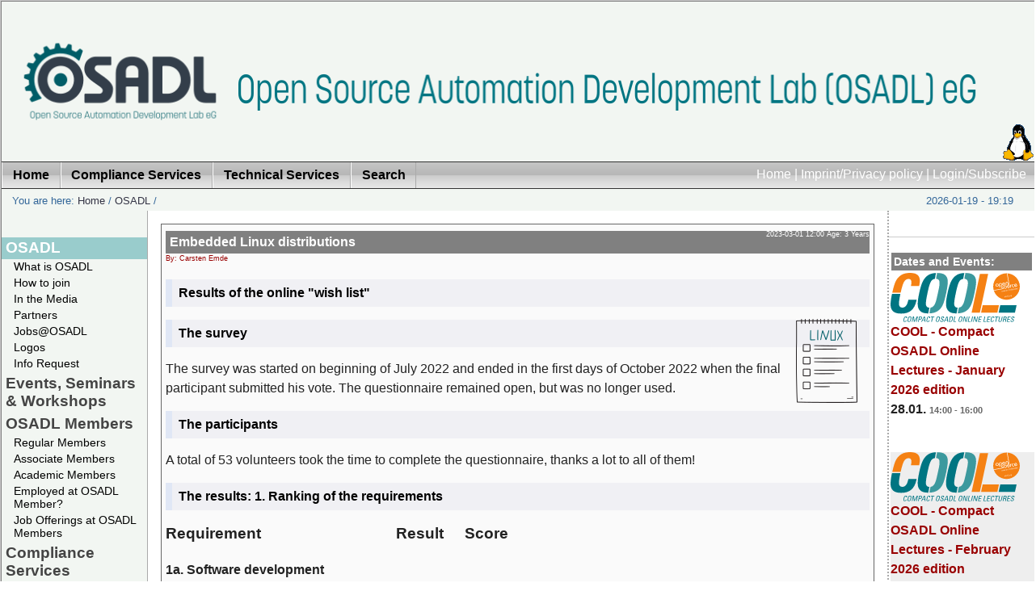

--- FILE ---
content_type: text/html; charset=utf-8
request_url: https://www.osadl.org/Single-View.111+M5a1e9b07093.0.html
body_size: 33704
content:
<?xml version="1.0" encoding="utf-8"?>
<!DOCTYPE html
     PUBLIC "-//W3C//DTD XHTML 1.0 Transitional//EN"
     "http://www.w3.org/TR/xhtml1/DTD/xhtml1-transitional.dtd">
<html xmlns="http://www.w3.org/1999/xhtml" xml:lang="en-US" lang="en-US">
<head>

<meta http-equiv="Content-Type" content="text/html; charset=utf-8" />
<!-- 
	OSADL - The Open Source Automation Development Lab

	This website is powered by TYPO3 - inspiring people to share!
	TYPO3 is a free open source Content Management Framework initially created by Kasper Skaarhoj and licensed under GNU/GPL.
	TYPO3 is copyright 1998-2010 of Kasper Skaarhoj. Extensions are copyright of their respective owners.
	Information and contribution at http://typo3.com/ and http://typo3.org/
-->

<base href="https://www.osadl.org/" />
<link rel="shortcut icon" type="image/x-icon" href="https://wwwv4.osadl.org/fileadmin/favicon.ico" />
<link rel="icon" type="image/x-icon" href="https://wwwv4.osadl.org/fileadmin/favicon.ico" />
<title>Embedded Linux distributions: OSADL - Open Source Automation Development Lab eG</title>
<meta name="generator" content="TYPO3 4.4 CMS" />

<link rel="stylesheet" type="text/css" href="typo3temp/stylesheet_75fd52bedf.css?1713533046" media="all" />



<script src="typo3temp/javascript_a1cb3a5978.js?1280472584" type="text/javascript"></script>


<link href="fileadmin/template/../css/layout_3col_fixed.css" rel="stylesheet" type="text/css" />
<!--[if lte IE 7]>
<link href="fileadmin/template/../css/explorer/iehacks_3col_fixed.css" rel="stylesheet" type="text/css" />
<![endif]-->

<link rel="alternate" type="application/rss+xml" title="RSS feed: OSADL News (UTF-8) " href="https://www.osadl.org/" />
<link rel="alternate" type="application/rss+xml" title="RSS feed: OSADL Latest Changes (UTF-8) " href="https://www.osadl.org/" />
<link rel="alternate" type="application/rss+xml" title="RSS feed: OSADL News (ISO-8859-1) " href="https://www.osadl.org/" />
<link rel="alternate" type="application/rss+xml" title="RSS feed: OSADL Latest Changes (ISO-8859-1) " href="https://www.osadl.org/" />
<meta name="description" content="OSADL promotes and supports the use of Open Source software in the automation and machine industry." />
<meta name="keywords" content="Realtime,Linux,Real-time,Realtime Linux,Real-time Linux,Open Source,Software,OSS,FOSS,Kernel,Automation,Cooperative,Member,Membership,Academic Member,Purchase Community" />
<meta name="robots" content="index,follow" />
<meta name="copyright" content="Open Source Automation Development Lab, (c) 2007-2024. All rights reserved." />
<meta http-equiv="content-language" content="en" />
<link rev="made" href="mailto:info at osadl.org" />
<meta http-equiv="reply-to" content="info at osadl.org" />
<meta name="author" content="Open Source Automation Development Lab contributors" />
<meta name="revisit-after" content="1 days" />
<meta name="google" value="notranslate" />
<meta name="google" content="notranslate" />
<script src="custom/setviewportminwidth.js" type="text/javascript"></script><meta name="viewport" content="width=device-width, height=device-height, initial-scale=1" />
<meta name="google-site-verification" content="TfcY7AzK0Y8ubZOAMC11y72zHRw7ZhxIDece1BGnsBs" />
<script src="custom/ataglance.js" type="text/javascript"></script>
<meta name="DC.Description" content="OSADL promotes and supports the use of Open Source software in the automation and machine industry." />
<meta name="DC.Subject" content="Realtime,Linux,Real-time,Realtime Linux,Real-time Linux,Open Source,Software,OSS,FOSS,Kernel,Automation,Cooperative,Member,Membership,Academic Member,Purchase Community" />
<meta name="DC.Rights" content="Open Source Automation Development Lab, (c) 2007-2024. All rights reserved." />
<meta name="DC.Language" scheme="NISOZ39.50" content="en" />
<meta name="DC.Creator" content="Open Source Automation Development Lab contributors" />
<link rel="schema.dc" href="http://purl.org/metadata/dublin_core_elements" />


<script type="text/javascript">
	/*<![CDATA[*/
<!--
	function openPic(url,winName,winParams)	{	//
		var theWindow = window.open(url,winName,winParams);
		if (theWindow)	{theWindow.focus();}
	}

// -->
	/*]]>*/
</script>

</head>
<body translate="no" class="notranslate" style="notranslate">


<div id="page_margins"><!--###page_margins### begin -->
<div id="page" class="hold_floats"><!--###page### begin -->

	<table class="toptable" id="toptable">
		<tr>
			<td class="topleft" id="topleft"><a href="Home.1.0.html" target="_self"><img src="fileadmin/dam/logos/osadl/OSADL-topleft.png" alt="" title="" border="0" style="max-width: 100%;" /></a></td>
			<td class="topcenter" id="topcenter"><a href="Home.1.0.html" target="_self"><img src="fileadmin/dam/logos/osadl/OSADL-string-914.png" alt="" title="" border="0" style="max-width: 100%;" /></a></td>
			<td class="topright" id="topright"><a href="Home.1.0.html" target="_self"><img src="fileadmin/dam/logos/linux-logo.gif" alt="" title="" border="0" style="max-width: 100%;" /></a></td>
		</tr>
	</table>
<div id="header"><div id="topnav"><a class="skip" href="Single-View.111+M5a1e9b07093.0.html#content" title="Jump to content">Jump to content</a><a href="Home.1.0.html" target="_self" title="Back to the OSADL Home Page">Home</a>&nbsp;&#124;&nbsp;<a href="Imprint-Privacy-policy.75.0.html" target="_self" title="OSADL contact and legal notes">Imprint/Privacy policy</a>&nbsp;&#124;&nbsp;<a href="Login-Subscribe.26.0.html" target="_self" title="Get more from OSADL ...">Login/Subscribe</a></div></div>

<!-- #nav: Hauptnavigation -->
<div id="nav"><!--###nav### begin -->
	<a id="navigation" name="navigation"></a> <!-- Skiplink-Anker: Navigation -->
	<div id="nav_main"><ul><li><a href="Home.1.0.html" target="_self" title="Back to the OSADL Home Page"><span>Home</span></a></li><li><a href="Compliance-Services.compliance-services.0.html" target="_self"><span>Compliance Services</span></a></li><li><a href="Technical-Services.technical-services.0.html" target="_self"><span>Technical Services</span></a></li><li><a href="Search.osadl_sitesearch.0.html" target="_self" title="Search the OSADL Website using various search tool"><span>Search</span></a></li></ul></div>
<!--###nav### end --></div>
<!-- #nav: - Ende -->

<!-- #main: Beginn Inhaltsbereich -->
<div id="main"><!--###main### begin -->
<div id="teaser" class="clearfix"><div class="block1">You are here:&nbsp;<a href="Home.1.0.html" target="_self" title="Back to the OSADL Home Page">Home</a>&nbsp;/&nbsp;<a href="OSADL.107.0.html?&amp;no_cache=1" target="_self" title="All about OSADL">OSADL</a>&nbsp;/&nbsp;</div><div class="aktDatum">2026-01-19 - 19:19</div></div>

<!-- #col1: Erste Float-Spalte des Inhaltsbereiches -->
    <div id="col1"><!--###col1### begin -->
      <div class="vnav"><!--###vnav### begin -->
      	<ul id="menu_left"><li class="menu-left-lvl1-act"><a href="OSADL.107.0.html?&amp;no_cache=1" target="_self" onfocus="blurLink(this);">OSADL</a></li><li class="menu-left-lvl2-no"><a href="What-is-OSADL.osadl-definition.0.html" target="_self" onfocus="blurLink(this);">What is OSADL</a></li><li class="menu-left-lvl2-no"><a href="How-to-join.how-to-become-a-member.0.html" target="_self" onfocus="blurLink(this);">How to join</a></li><li class="menu-left-lvl2-no"><a href="In-the-Media.mediapressinternet.0.html" target="_self" onfocus="blurLink(this);">In the Media</a></li><li class="menu-left-lvl2-no"><a href="Partners.osadlpartnerorganizations.0.html" target="_self" onfocus="blurLink(this);">Partners</a></li><li class="menu-left-lvl2-no"><a href="Jobs-OSADL.jobs-at-osadl-hd.0.html" target="_self" onfocus="blurLink(this);">Jobs@OSADL</a></li><li class="menu-left-lvl2-no"><a href="Logos.osadl-logos0.0.html" target="_self" onfocus="blurLink(this);">Logos</a></li><li class="menu-left-lvl2-no"><a href="Info-Request.info_request.0.html" target="_self" onfocus="blurLink(this);">Info Request</a></li><li class="menu-left-lvl1-no"><a href="Events-Seminars-Workshops.events0.0.html" target="_self" onfocus="blurLink(this);">Events, Seminars &amp; Workshops</a></li><li class="menu-left-lvl1-no"><a href="OSADL-Members.osadl_members.0.html" target="_self" onfocus="blurLink(this);">OSADL Members</a></li><li class="menu-left-lvl2-no"><a href="Regular-Members.osadl_members0.0.html" target="_self" onfocus="blurLink(this);">Regular Members</a></li><li class="menu-left-lvl2-no"><a href="Associate-Members.osadl_associate_members.0.html" target="_self" onfocus="blurLink(this);">Associate Members</a></li><li class="menu-left-lvl2-no"><a href="Academic-Members.osadl_academic_members.0.html" target="_self" onfocus="blurLink(this);">Academic Members</a></li><li class="menu-left-lvl2-no"><a href="Employed-at-OSADL-Member.flyer-to-encourage-osadl-login.0.html" target="_self" onfocus="blurLink(this);">Employed at OSADL Member?</a></li><li class="menu-left-lvl2-no"><a href="Job-Offerings-at-OSADL-Members.jobs.0.html" target="_self" onfocus="blurLink(this);">Job Offerings at OSADL Members</a></li><li class="menu-left-lvl1-no"><a href="Compliance-Services.compliance-services.0.html" target="_self" onfocus="blurLink(this);">Compliance Services</a></li><li class="menu-left-lvl2-no"><a href="OSADL-Open-Source-Policy-Template.os-policy-template.0.html" target="_self" onfocus="blurLink(this);">OSADL Open Source Policy Template</a></li><li class="menu-left-lvl2-no"><a href="OSADL-Open-Source-License-Checklists.oss-compliance-lists.0.html" target="_self" onfocus="blurLink(this);">OSADL Open Source License Checklists</a></li><li class="menu-left-lvl2-no"><a href="OSADL-FOSS-Legal-Knowledge-Database.legal-knowledge-faq.0.html" target="_self" onfocus="blurLink(this);">OSADL FOSS Legal Knowledge Database</a></li><li class="menu-left-lvl2-no"><a href="Open-Source-License-Compliance-Tool-Supp.oss-legal-compliance-tools.0.html" target="_self" onfocus="blurLink(this);">Open Source License Compliance Tool Support</a></li><li class="menu-left-lvl2-no"><a href="OSSelot-The-Open-Source-Curation-Datab.share-and-reuse-foss-clearance.0.html" target="_self" onfocus="blurLink(this);">OSSelot – The Open Source Curation Database</a></li><li class="menu-left-lvl2-no"><a href="CRA-Compliance-Support-Projects.cyber-resilience-act-support.0.html" target="_self" onfocus="blurLink(this);">CRA Compliance Support Projects</a></li><li class="menu-left-lvl2-no"><a href="OSADL-Container-Base-Image.osadl-container-base-image.0.html" target="_self" onfocus="blurLink(this);">OSADL Container Base Image</a></li><li class="menu-left-lvl2-no"><a href="License-Compliance-Audit.osadl-services-lca.0.html" target="_self" onfocus="blurLink(this);">License Compliance Audit</a></li><li class="menu-left-lvl2-no"><a href="FOSS-Compliance-Check.foss-compliance-check.0.html" target="_self" onfocus="blurLink(this);">FOSS Compliance Check</a></li><li class="menu-left-lvl1-no"><a href="Technical-Services.technical-services.0.html" target="_self" onfocus="blurLink(this);">Technical Services</a></li><li class="menu-left-lvl2-no"><a href="Real-time-Linux.linux-mainline-rt.0.html" target="_self" onfocus="blurLink(this);">Real-time Linux</a></li><li class="menu-left-lvl2-no"><a href="OSADL-QA-Farm-Real-time.linux-real-time.0.html" target="_self" onfocus="blurLink(this);">OSADL QA Farm Real-time</a></li><li class="menu-left-lvl2-no"><a href="Quality-assurance-at-the-OSADL-QA-Farm.osadl-services-qa.0.html" target="_self" onfocus="blurLink(this);">Quality assurance at the OSADL QA Farm</a></li><li class="menu-left-lvl2-no"><a href="OSADL-Linux-Add-on-Patches.kernelpatches.0.html" target="_self" onfocus="blurLink(this);">OSADL Linux Add-on Patches</a></li><li class="menu-left-lvl2-no"><a href="OPC-UA-PubSub-over-TSN.opcua-tsn.0.html" target="_self" onfocus="blurLink(this);">OPC UA PubSub over TSN</a></li><li class="menu-left-lvl2-no"><a href="Safety-Critical-Linux.safety-critical-linux.0.html" target="_self" onfocus="blurLink(this);">Safety Critical Linux</a></li><li class="menu-left-lvl2-no"><a href="OSADL-Technical-Tools.technical-tools.0.html" target="_self" onfocus="blurLink(this);">OSADL Technical Tools</a></li><li class="menu-left-lvl1-no"><a href="Community-Projects.community-projects.0.html" target="_self" onfocus="blurLink(this);">Community Projects</a></li><li class="menu-left-lvl2-no"><a href="Immediate-C.immediate-c-project-page.0.html" target="_self" onfocus="blurLink(this);">Immediate C</a></li><li class="menu-left-lvl1-no"><a href="Books.osadl-books.0.html" target="_self" onfocus="blurLink(this);">Books</a></li><li class="menu-left-lvl2-no"><a href="OSADL-Academic-Works.academic-works.0.html" target="_self" onfocus="blurLink(this);">OSADL Academic Works</a></li><li class="menu-left-lvl2-no"><a href="Other-Books.externally-produced-books.0.html" target="_self" onfocus="blurLink(this);">Other Books</a></li><li class="menu-left-lvl1-no"><a href="HOWTOs.howtos.0.html" target="_self" onfocus="blurLink(this);">HOWTOs</a></li><li class="menu-left-lvl1-no"><a href="Downloads.downloads.0.html" target="_self" onfocus="blurLink(this);">Downloads</a></li><li class="menu-left-lvl1-no"><a href="Imprint-Privacy-policy.75.0.html" target="_self" onfocus="blurLink(this);">Imprint/Privacy policy</a></li><li class="menu-left-lvl2-no"><a href="Legal-documents.bylaws-and-anti-trust-guide.0.html" target="_self" onfocus="blurLink(this);">Legal documents</a></li><li class="menu-left-lvl2-no"><a href="OSADL-Datenschutzerklaerung.osadl-privacy-policy.0.html" target="_self" onfocus="blurLink(this);">OSADL Datenschutzerklärung</a></li><li class="menu-left-lvl2-no"><a href="OSADL-Privacy-policy.osadl-datenschutzerklaerung.0.html" target="_self" onfocus="blurLink(this);">OSADL Privacy policy</a></li><li class="menu-left-lvl1-no"><a href="Search.osadl_sitesearch.0.html" target="_self" onfocus="blurLink(this);">Search</a></li><li class="menu-left-lvl1-no"><a href="Login-Subscribe.26.0.html" target="_self" onfocus="blurLink(this);">Login/Subscribe</a></li></ul>
      <!--###vnav### end --></div>
      
      <div id="col1_content" class="clearfix"></div>
    <!--###col1### end --></div>
<!-- #col1: - Ende -->

<!-- #col2: zweite Flaot-Spalte des Inhaltsbereiches -->
    <div id="col2"><!--###col2### begin -->
      <div id="col2_content" class="clearfix"></div>
	<table>
		<tr>
		<td id="border1"></td>
		</tr>
		<tr>
		<td id="border2"><div class="news-latest-container"><h2>Dates and Events:</h2></div><div class="tx-cal-controller ">
		
<!--  begin -->
 
<!--  end -->
<dl>
	
	<dt>
		<a href="Public-Calendar.214+M54ca2a904d7.0.html?&amp;tx_cal_controller[day]=28&amp;tx_cal_controller[month]=01&amp;tx_cal_controller[year]=2026" title="COOL - Compact OSADL Online Lectures - January 2026 edition" target="_self" class="url"><img src="uploads/tx_cal/pics/COOL_Logo_mit-OSMI-Zusatz-als-Button_final-160_48.svg" width="160" height="61" border="0" alt="" title="" /> COOL - Compact OSADL Online Lectures - January 2026 edition</a><br />
		28.01.  <span class="V9G">14:00  - 16:00</span><br />
		<br /><span class="V9G"></span>
	</dt>
	<dd></dd>

	<dt class="even">
		<a href="Public-Calendar.214+M51870b060ee.0.html?&amp;tx_cal_controller[day]=25&amp;tx_cal_controller[month]=02&amp;tx_cal_controller[year]=2026" title="COOL - Compact OSADL Online Lectures - February 2026 edition" target="_self" class="url"><img src="uploads/tx_cal/pics/COOL_Logo_mit-OSMI-Zusatz-als-Button_final-160_49.svg" width="160" height="61" border="0" alt="" title="" /> COOL - Compact OSADL Online Lectures - February 2026 edition</a><br />
		25.02.  <span class="V9G">14:00  - 16:00</span><br />
		<br /><span class="V9G"></span>
	</dt>
	<dd class="even"></dd>

	<dt>
		<a href="Public-Calendar.214+M5ca24efa621.0.html?&amp;tx_cal_controller[day]=10&amp;tx_cal_controller[month]=03&amp;tx_cal_controller[year]=2026" title="embedded world Exhibition 2026" target="_self" class="url"><img src="uploads/tx_cal/pics/embedded-world-n-Logo-coloured-RGB-160pxx25px.svg" width="160" height="26" border="0" alt="" title="" /> embedded world Exhibition 2026</a><br />
		10.03.  - 12.03. <span class="V9G"> </span><br />
		<br /><span class="V9G"></span>
	</dt>
	<dd></dd>

</dl>
</div></td>
		</tr>
		<tr>
		<td id="border3">
<div class="news-latest-container">
	<h2>OSADL Articles:</h2>
	
			  <div class="news-latest-item">

				<span class="news-latest-date"><a href="Single-View.111+M58ab244b2a1.0.html" target="_self" title="Linux is now an RTOS!">2024-10-02 12:00</a></span>
				<h3><a href="Single-View.111+M58ab244b2a1.0.html" target="_self" title="Linux is now an RTOS!">Linux is now an RTOS!</a></h3>
				<a href="Single-View.111+M58ab244b2a1.0.html" target="_self" title="Linux is now an RTOS!"><img src="typo3temp/pics/be4fd03c70.png" width="40" height="40" border="0" alt="" title="" /></a>
				<p class="bodytext">PREEMPT_RT is mainline - What's next?</p><hr class="clearer" />
				     
                <div class="news-latest-morelink"><a href="Single-View.111+M58ab244b2a1.0.html" target="_self" title="Linux is now an RTOS!">[more]</a></div>
			  </div>

		
			  <div class="news-latest-item">

				<span class="news-latest-date"><a href="Single-View.111+M528b02663e1.0.html" target="_self" title="Open Source License Obligations Checklists even better now">2023-11-12 12:00</a></span>
				<h3><a href="Single-View.111+M528b02663e1.0.html" target="_self" title="Open Source License Obligations Checklists even better now">Open Source License Obligations Checklists even better now</a></h3>
				<a href="Single-View.111+M528b02663e1.0.html" target="_self" title="Open Source License Obligations Checklists even better now"><img src="typo3temp/pics/3aca4365a9.png" width="40" height="40" border="0" alt="" title="" /></a>
				<p class="bodytext">Import the checklists to other tools, create context diffs and merged lists</p><hr class="clearer" />
				     
                <div class="news-latest-morelink"><a href="Single-View.111+M528b02663e1.0.html" target="_self" title="Open Source License Obligations Checklists even better now">[more]</a></div>
			  </div>

		
			  <div class="news-latest-item">

				<span class="news-latest-date"><a href="Single-View.111+M5a1e9b07093.0.html" target="_self" title="Embedded Linux distributions">2023-03-01 12:00</a></span>
				<h3><a href="Single-View.111+M5a1e9b07093.0.html" target="_self" title="Embedded Linux distributions">Embedded Linux distributions</a></h3>
				<a href="Single-View.111+M5a1e9b07093.0.html" target="_self" title="Embedded Linux distributions"><img src="typo3temp/pics/e3d55cec31.png" width="29" height="40" border="0" alt="" title="" /></a>
				<p class="bodytext">Results of the online &quot;wish list&quot;</p><hr class="clearer" />
				     
                <div class="news-latest-morelink"><a href="Single-View.111+M5a1e9b07093.0.html" target="_self" title="Embedded Linux distributions">[more]</a></div>
			  </div>

		
			  <div class="news-latest-item">

				<span class="news-latest-date"><a href="Single-View.111+M593d979f5cc.0.html" target="_self" title="Call for participation in phase #4 of Open Source OPC UA open62541 support project">2022-07-11 12:00</a></span>
				<h3><a href="Single-View.111+M593d979f5cc.0.html" target="_self" title="Call for participation in phase #4 of Open Source OPC UA open62541 support project">Call for participation in phase #4 of Open Source OPC UA open62541 support project</a></h3>
				<a href="Single-View.111+M593d979f5cc.0.html" target="_self" title="Call for participation in phase #4 of Open Source OPC UA open62541 support project"><img src="typo3temp/pics/cdb2a06898.png" width="40" height="40" border="0" alt="" title="" /></a>
				<p class="bodytext">Letter of Intent fulfills wish list from recent survey</p><hr class="clearer" />
				     
                <div class="news-latest-morelink"><a href="Single-View.111+M593d979f5cc.0.html" target="_self" title="Call for participation in phase #4 of Open Source OPC UA open62541 support project">[more]</a></div>
			  </div>

		
			  <div class="news-latest-item">

				<span class="news-latest-date"><a href="Single-View.111+M5deab0868e9.0.html" target="_self" title="Phase #3 of OSADL project on OPC UA PubSub over TSN successfully completed">2022-01-13 12:00</a></span>
				<h3><a href="Single-View.111+M5deab0868e9.0.html" target="_self" title="Phase #3 of OSADL project on OPC UA PubSub over TSN successfully completed">Phase #3 of OSADL project on OPC UA PubSub over TSN successfully completed</a></h3>
				<a href="Single-View.111+M5deab0868e9.0.html" target="_self" title="Phase #3 of OSADL project on OPC UA PubSub over TSN successfully completed"><img src="typo3temp/pics/f6b309bdee.png" width="60" height="24" border="0" alt="" title="" /></a>
				<p class="bodytext">Another important milestone on the way to interoperable Open Source real-time Ethernet has been reached</p><hr class="clearer" />
				     
                <div class="news-latest-morelink"><a href="Single-View.111+M5deab0868e9.0.html" target="_self" title="Phase #3 of OSADL project on OPC UA PubSub over TSN successfully completed">[more]</a></div>
			  </div>

		
			  <div class="news-latest-item">

				<span class="news-latest-date"><a href="Single-View.111+M5d79cae8b51.0.html" target="_self" title="Open Source OPC UA PubSub over TSN project phase #3 launched">2021-02-09 12:00</a></span>
				<h3><a href="Single-View.111+M5d79cae8b51.0.html" target="_self" title="Open Source OPC UA PubSub over TSN project phase #3 launched">Open Source OPC UA PubSub over TSN project phase #3 launched</a></h3>
				<a href="Single-View.111+M5d79cae8b51.0.html" target="_self" title="Open Source OPC UA PubSub over TSN project phase #3 launched"><img src="typo3temp/pics/004bd2dcf4.png" width="40" height="40" border="0" alt="" title="" /></a>
				<p class="bodytext">Letter of Intent with call for participation is now available</p><hr class="clearer" />
				     
                <div class="news-latest-morelink"><a href="Single-View.111+M5d79cae8b51.0.html" target="_self" title="Open Source OPC UA PubSub over TSN project phase #3 launched">[more]</a></div>
			  </div>

		
<div class="news-latest-gotoarchive"><a href="Archive.news-archive.0.html" target="_self">go to Archive -></a></div>
</div>
</td>
		</tr>
	</table>
	<hr class="hide" />
	
    <!--###col2### end --></div>
<!-- #col2: - Ende -->

<a id="content" name="content"></a> <!-- Skiplink-Anker: Content -->
<!-- #col3: Statische Spalte des Inhaltsbereiches -->
    <div id="col3"><!--###col3### begin -->
    	<!--TYPO3SEARCH_begin-->
      <div id="col3_content" class="clearfix"><!--###col3_content### begin -->
										
      	<div id="col3_innen" class="floatbox"><div id="c508" class="csc-default">

<div class="news-single-item">

	<div class="news-single-timedata">2023-03-01 12:00 Age: 3 Years</div>
		<h2>Embedded Linux distributions</h2>
		    
		<p class="news-single-author"><a href="javascript:linkTo_UnCryptMailto('pdlowr-F1HpghCrvdgo1ruj');">By: Carsten Emde</a></p>
		<h3>Results of the online &quot;wish list&quot;</h3>
		<div class="news-single-img"><a href="index.php?eID=tx_cms_showpic&amp;file=uploads%2Fpics%2FLinux-Wishlist.png&amp;width=500m&amp;height=500&amp;bodyTag=%3Cbody%20bgColor%3D%22%23ffffff%22%3E&amp;wrap=%3Ca%20href%3D%22javascript%3Aclose%28%29%3B%22%3E%20%7C%20%3C%2Fa%3E&amp;md5=bb372f732531768046175b0273a4344d" onclick="openPic('https://www.osadl.org/index.php?eID=tx_cms_showpic&amp;file=uploads%2Fpics%2FLinux-Wishlist.png&amp;width=500m&amp;height=500&amp;bodyTag=%3Cbody%20bgColor%3D%22%23ffffff%22%3E&amp;wrap=%3Ca%20href%3D%22javascript%3Aclose%28%29%3B%22%3E%20%7C%20%3C%2Fa%3E&amp;md5=bb372f732531768046175b0273a4344d','226e4ecd67c784f5b1236f4fbe0c80d8','width=93,height=124,status=0,menubar=0'); return false;" target="thePicture"><img src="uploads/pics/Linux-Wishlist.png" width="76" height="104" border="0" alt="" title="" /></a><p class="news-single-imgcaption"></p></div> 
		<h3>The survey</h3>
<p class="bodytext">The survey was started on beginning of July 2022 and ended in the first days of October 2022 when the final participant submitted his vote. The questionnaire remained open, but was no longer used.</p>
<h3>The participants</h3>
<p class="bodytext">A total of 53 volunteers took the time to complete the questionnaire, thanks a lot to all of them!</p>
<h3>The results: 1. Ranking of the requirements</h3><table height="334" width="442" class=""> <thead> <tr> <th style="font-family: Arial; font-size: 120%; font-weight: bolder; "><p class="bodytext">Requirement</p></th> <th style="font-family: Arial; font-size: 120%; font-weight: bolder; padding-left: 8px; padding-right: 8px; "><p class="bodytext">Result</p></th> <th style="font-family: Arial; font-size: 120%; font-weight: bolder; padding-left: 8px; padding-right: 8px; "><p class="bodytext">Score</p></th> </tr> </thead> <tbody> <tr> <td style="font-family: Arial; font-size: 100%; font-weight: bolder;" colspan="3"><p class="bodytext">1a. Software development</p></td> </tr><tr> <td><p class="bodytext">Low memory footprint</p></td> <td style="padding-left: 8px; padding-right: 8px; "><p class="bodytext">3.17</p></td> <td style="padding-left: 8px; padding-right: 8px; "></td> </tr> <tr> <td><p class="bodytext">Hardware virtualization</p></td> <td style="padding-left: 8px; padding-right: 8px; "><p class="bodytext">2.60</p></td> <td style="padding-left: 8px; padding-right: 8px; "></td> </tr> <tr> <td><p class="bodytext">Containers such as LXC</p></td> <td style="padding-left: 8px; padding-right: 8px; "><p class="bodytext">3.26</p></td> <td style="padding-left: 8px; padding-right: 8px; "></td> </tr> <tr> <td><p class="bodytext">Currently unsupported hardware</p></td> <td style="padding-left: 8px; padding-right: 8px; "><p class="bodytext">3.17</p></td> <td style="padding-left: 8px; padding-right: 8px; "></td> </tr> <tr> <td><p class="bodytext">Merging off-tree drivers to mainline</p></td> <td style="padding-left: 8px; padding-right: 8px; "><p class="bodytext">3.15</p></td> <td style="padding-left: 8px; padding-right: 8px; "></td> </tr> <tr style="border-bottom: solid 1px; black"> <td><p class="bodytext">Cloud connectivity</p></td> <td style="padding-left: 8px; padding-right: 8px; "><p class="bodytext">3.38</p></td> <td style="padding-left: 8px; padding-right: 8px; "></td> </tr><tr><td style="display: block; height: 4px; " colspan="3"><p class="bodytext">&nbsp;</p></td></tr> <tr> <td style="font-family: Arial; font-size: 100%; font-weight: bolder;" colspan="3"><p class="bodytext">1b. Software management</p></td> </tr> <tr> <td><p class="bodytext">Life cycle of more than 10 years</p></td> <td style="padding-left: 8px; padding-right: 8px; "><p class="bodytext">3.87</p></td> <td style="padding-left: 8px; padding-right: 8px; "><p class="bodytext"><b style="color: rgb(255, 102, 51); ">&nbsp;3</b></p></td> </tr> <tr> <td><p class="bodytext">Security updates</p></td> <td style="padding-left: 8px; padding-right: 8px; "><p class="bodytext">4.47</p></td> <td style="padding-left: 8px; padding-right: 8px; "><p class="bodytext"><b style="color: rgb(255, 255, 255); background-color: rgb(255, 204, 0); ">&nbsp;1&nbsp;<br /></b></p></td> </tr> <tr> <td><p class="bodytext">Continuous integration</p></td> <td style="padding-left: 8px; padding-right: 8px; "><p class="bodytext">3.70</p></td> <td style="padding-left: 8px; padding-right: 8px; "></td> </tr> <tr> <td><p class="bodytext">License compliance</p></td> <td style="padding-left: 8px; padding-right: 8px; "><p class="bodytext">4.15</p></td> <td style="padding-left: 8px; padding-right: 8px; "><p class="bodytext"><b style="color: rgb(102, 102, 102); ">&nbsp;2</b></p></td> </tr> </tbody> </table><h3>The results: 2. Ranking of the distributions or distribution generators in use</h3><table height="334" width="443" class=""> <thead> <tr> <th style="font-family: Arial; font-size: 120%; font-weight: bolder; "><p class="bodytext">Distro</p></th> <th style="font-family: Arial; font-size: 120%; font-weight: bolder; padding-left: 8px; padding-right: 8px; "><p class="bodytext">Result</p></th> <th style="font-family: Arial; font-size: 120%; font-weight: bolder; padding-left: 8px; padding-right: 8px; "><p class="bodytext">Score</p></th> </tr> </thead> <tbody>   <tr> <td><p class="bodytext">Debian</p></td> <td style="padding-left: 8px; padding-right: 8px; "><p class="bodytext">18.64%</p></td> <td style="padding-left: 8px; padding-right: 8px; "><p class="bodytext"><b style="color: rgb(102, 102, 102); ">&nbsp;2</b></p></td> </tr> <tr> <td><p class="bodytext">Ubuntu core&nbsp;&nbsp;&nbsp;&nbsp; </p></td> <td style="padding-left: 8px; padding-right: 8px; "><p class="bodytext">9.38%</p></td> <td style="padding-left: 8px; padding-right: 8px; "><p class="bodytext"><b style="color: rgb(255, 102, 51); ">&nbsp;3</b></p></td> </tr> <tr> <td><p class="bodytext">Yocto/Debian</p></td> <td style="padding-left: 8px; padding-right: 8px; "><p class="bodytext">9.04%</p></td> <td style="padding-left: 8px; padding-right: 8px; "></td> </tr> <tr> <td><p class="bodytext">Yocto/Poky</p></td> <td style="padding-left: 8px; padding-right: 8px; "><p class="bodytext">36.83%</p></td> <td style="padding-left: 8px; padding-right: 8px; "><p class="bodytext"><b style="color: rgb(255, 255, 255); background-color: rgb(255, 204, 0); ">&nbsp;1&nbsp;</b></p></td> </tr> <tr> <td><p class="bodytext">Elbe</p></td> <td style="padding-left: 8px; padding-right: 8px; "><p class="bodytext">8.55%</p></td> <td style="padding-left: 8px; padding-right: 8px; "></td> </tr> <tr> <td><p class="bodytext">Isar</p></td> <td style="padding-left: 8px; padding-right: 8px; "><p class="bodytext">1.89% </p></td> <td style="padding-left: 8px; padding-right: 8px; "></td> </tr> <tr> <td><p class="bodytext">PTXdist </p></td> <td style="padding-left: 8px; padding-right: 8px; "><p class="bodytext">3.11%</p></td> <td style="padding-left: 8px; padding-right: 8px; "></td> </tr> <tr> <td><p class="bodytext">Other </p></td> <td style="padding-left: 8px; padding-right: 8px; "><p class="bodytext">5.13%</p></td> <td style="padding-left: 8px; padding-right: 8px; "></td> </tr> </tbody> </table><h3>Conclusion</h3>
<p class="bodytext">A future OSADL project to improve Embedded Linux distributions should take care of security updates, license compliance and extended support life cycle. And this should be done primarily for Yocto and Debian. Since license compliance may be easier to obtain than security updates and extended life cycle, a possible project could focus on license compliance of Yocto. Such project could, for example, add scanning functionality to get a list of all and not only one license per package and to provide complete lists of copyright notices instead of none. In addition, text generators could be added to provide appropriate texts that must be delivered along with the product. However, we must keep in mind that these results&nbsp;– although very plausible – have a very weak empirical basis, as only 53 volunteers participated in the survey. How naive we were to expect between 500 and 1000 responses!</p>
<h3>Possible next step</h3>
<p class="bodytext">A next step could be to describe a related Yocto licensing improvement project, to estimate the required funding and to set up an OSADL Letter of Intent as was done before for other projects. If (or should we say &quot;when&quot;?) the estimated funding threshold is reached, the service providers that will have been contacted in advance are engaged, and the work begins. </p>
		<hr class="clearer" />
			
						  
				  	
				 	
			
					
				 					  
				
					
					
			
					
					

			
			
	<div class="news-single-backlink">	
	<a href="COOL-2021-09-Compact-OSADL-Online-Lect.cool-compactosadllectures2021-09.0.html" target="_self">&lt;- Back to: COOL 2021-09 - Compact OSADL Online Lectures - September 2021</a>
	</div>
</div>		
</div></div>
      <!--###col3_content### end --></div>
      <!--TYPO3SEARCH_end-->
      <!-- IE Column Clearing -->
	  <div id="ie_clearing"><!--###ie_clearing### begin -->&nbsp;<!--###ie_clearing### end --></div>
      <!-- Ende: IE Column Clearing -->
    <!--###col3### end --></div>
<!-- #col3: - Ende -->

<!--###main### end --></div>
<!-- #main: - Ende -->

<!-- #Footer: Beginn Fusszeile -->
<div id="footer"><!--###footer### begin -->
	<table width="100%">
		<tr>
		  <td align="left" style="width: 180px; text-align: left;" id="subfooterleft"><a href="https://www.youtube.com/channel/UCxU99h1qZu5n2v4IXrYQovg" title="Visit our channel on YouTube" target="_blank"><img src="fileadmin/dam/logos/youtube_social_icon_red-40x28.png" alt="YouTube" /></a></td>
		  <td align="center" id="subsubfooter"><a href="https://lwn.net/" title="OSADL supports LWN.net - Linux info from the source" target="_blank"><img src="fileadmin/dam/images/LWN-Linux-info-from-the-source.png" alt="LWN.net" /></a></td>
		  <td align="right" style="width: 180px; text-align: right;" id="subfooterright"><a href="https://de.linkedin.com/company/osadl" title="Join us on Linked In" target="_blank"><img src="fileadmin/dam/logos/LI-In-Bug-40x26.png" alt="Linked In" /></a></td>
		</tr>
		<tr>
		  <td align="left" id="footerleft">Access:&nbsp;<i>public</i></td>
		  <td id="footercenter">&nbsp;</td>
		  <td align="right" id="footerright"><i><a href="/Single-View.111+M5a1e9b07093.0.html">Link to this page</a></i></td>
		</tr>
		<tr>
		  <td align="center" colspan="3" id="last_modified"></td>
		</tr>
	</table>
	<hr class="hide" />
<!--###footer### end --></div>
<!-- #Footer: Ende -->
<!--###page### end --></div>
<!--###page_margins### end --></div>




</body>
</html>